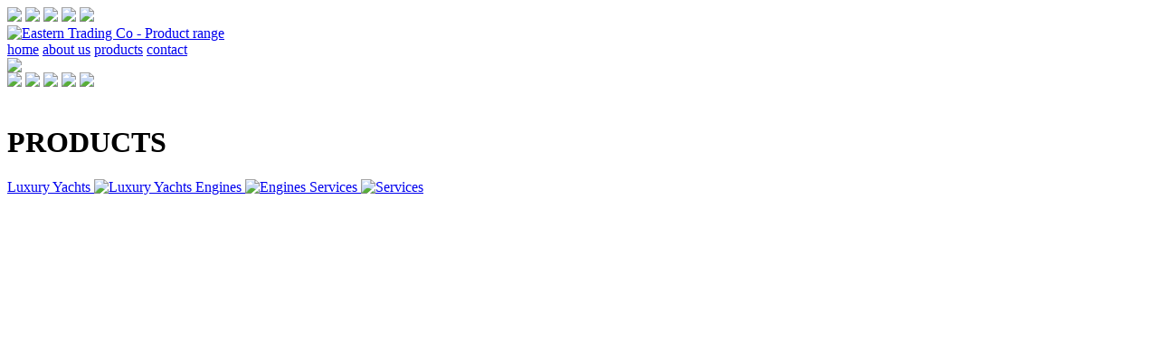

--- FILE ---
content_type: text/html
request_url: http://www.easterntradingcompany.ee/products
body_size: 5568
content:
<!DOCTYPE html PUBLIC "-//W3C//DTD XHTML 1.0 Transitional//EN" "http://www.w3.org/TR/xhtml1/DTD/xhtml1-transitional.dtd">
<html xmlns="http://www.w3.org/1999/xhtml">
<head>
<title>Eastern Trading Co - Product range</title>
<meta name="description" content="Volvo Penta marine engines, Yanmar, Cummins, Mercruiser, ZF gear boxes, Twin Disch gear boxes, drives for your inboard engine and more." />
<meta name="keywords" content="volvo penta, yanmar, mercruiser, cummins, dph-drive, duoprop, gear boxes, zf, twin disc, bravo 3 drives, d3, d4, d6, d7, d9, d12" />
<meta content="text/html; charset=UTF-8" http-equiv="Content-Type">
<meta name="verify-v1" content="d0M6iQzXvwImP+Whyu1/90vVhpQ/yDtupiimkHVfocA=" >
<meta name="Author" content="http://www.wiseman.ee Wiseman Interactive" />
<meta  name="generator" content="WiseCMS" />

<link type="text/css" rel="stylesheet" href="/static/styles/default.css" />
<link type="text/css" rel="stylesheet" href="/static/styles/fluid-background.css" />
<link type="text/css" rel="stylesheet" href="/static/styles/jquery.jscrollpane.css" />
<link rel="shortcut icon"  href="/static/imgs/favicon.ico" type="image/x-icon"/>
<script type="text/javascript" language="javascript" src="/static/js/jquery-1.7.min.js" ></script>
<script type="text/javascript" language="javascript" src="/static/js/jquery.touchSwipe-1.2.6.js" ></script>
<script type="text/javascript" language="javascript" src="/static/js/jquery.mousewheel.js" ></script>
<script type="text/javascript" language="javascript" src="/static/js/jquery.jscrollpane.min.js" ></script>
<script type="text/javascript" language="javascript" src="/static/js/jquery.fluid-background.js" ></script>
<script type="text/javascript" language="javascript" src="/static/js/jquery.validate.js" ></script>
<script type="text/javascript" src="/static/js/fancybox/jquery.fancybox.js?v=2.1.4"></script>
<link rel="stylesheet" type="text/css" href="/static/js/fancybox/jquery.fancybox.css?v=2.1.4" media="screen" />
<script type="text/javascript" language="javascript" src="/static/js/jquery.functions.js" ></script>

<script type="text/javascript" src="/static/js/fancybox/jquery.fancybox.js?v=2.1.4"></script>
<link rel="stylesheet" type="text/css" href="/static/js/fancybox/jquery.fancybox.css?v=2.1.4" media="screen" />
<script type="text/javascript">
   jQuery(".fancybox").fancybox();
</script>
</head>
<body>
<div id="background">
   <img data-src="/static/files/038/shutterstock_22831777_1400px.jpg" src="/static/imgs/pix.gif" />
      <img data-src="/static/files/090/shutterstock_47148061_1400px.jpg" src="/static/imgs/pix.gif" />
      <img data-src="/static/files/000/mega_yacht_1400px.jpg" src="/static/imgs/pix.gif" />
      <img data-src="/static/files/014/yachts_evening.jpg" src="/static/imgs/pix.gif" />
      <img data-src="/static/files/" src="/static/imgs/pix.gif" />
      </div><!--/background--><header id="header">
	<a href="/eng" class="logo" title="Eastern Trading Co - Product range"><img src="/static/imgs/logo.png" width="266" height="56" alt="Eastern Trading Co - Product range" /></a>
   <nav id="mainMenu">
   	<a href="/front" >home</a>
		<a href="/about_us" >about us</a>
		<a href="/products" class="last_active">products</a>
		<a href="/contact" >contact</a>
		</nav><!--/mainMenu-->

   <div id="languages">
   	<div class="active"><img src="/static/imgs/lang-eng.png" /></div>
      <div class="more">
			<a href="/nor"><img src="/static/imgs/lang-nor.png" /></a>
			<a href="/swe"><img src="/static/imgs/lang-swe.png" /></a>
			<a href="/fin"><img src="/static/imgs/lang-fin.png" /></a>
			<a href="/est"><img src="/static/imgs/lang-est.png" /></a>
			<a href="/rus"><img src="/static/imgs/lang-rus.png" /></a>
			</div><!--/more-->
   </div><!--/languages-->
</header><!--/header--><div id="content">
	<div id="textblock">
   	<div id="trigger">
      	<span class="trigger-top">&nbsp;</span>
      	<span class="trigger-bottom">&nbsp;</span>
      	<span class="trigger-arrow">&nbsp;</span>
      </div><!--/trigger-->
   	<div class="holder">
         <h1>PRODUCTS</h1>
         <p></p>
         <div class="products">
         	<div class="wrapper">
               <a href="/products/yachts" class="item">
                  <span class="title"><span>Luxury Yachts</span></span>
                  <img src="/static/files/037/yachts_140_px.jpg" alt="Luxury Yachts" title="Luxury Yachts" />
               </a><!--/item-->
               <a href="/products/engine" class="item">
                  <span class="title"><span>Engines</span></span>
                  <img src="/static/files/012/mtu_engine_140_px.jpg" alt="Engines" title="Engines" />
               </a><!--/item-->
               <a href="/products/services" class="item">
                  <span class="title"><span>Services</span></span>
                  <img src="/static/files/043/yacht_services_140px.jpg" alt="Services" title="Services" />
               </a><!--/item-->
               </div><!--/wrapper-->
         </div><!--/products-->
      </div><!--/holder-->
   </div><!--/textblock-->
</div><!--/content--><script type="text/javascript">
var gaJsHost = (("https:" == document.location.protocol) ? "https://ssl." : "http://www.");
document.write(unescape("%3Cscript src='" + gaJsHost + "google-analytics.com/ga.js' type='text/javascript'%3E%3C/script%3E"));
</script>
<script type="text/javascript">
var pageTracker = _gat._getTracker("UA-1657747-18");
pageTracker._initData();
pageTracker._trackPageview();
</script>
</body>
</html>
 <!-- PAGE GENERATED IN 0.03 seconds -->